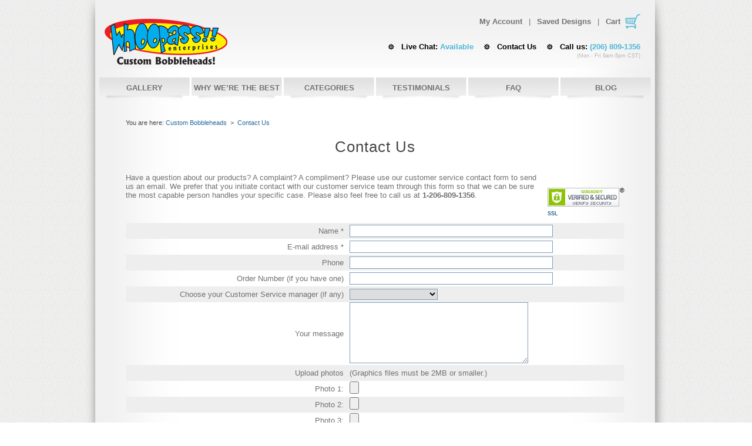

--- FILE ---
content_type: text/html
request_url: https://aws.whoopassenterprises.com/contact-us/?PHPSESSID=6bqci159d3qpft59ga7m8itmk1
body_size: 6770
content:
<!DOCTYPE html>
<html xmlns="http://www.w3.org/1999/xhtml">
<head>
                        <meta http-equiv="Content-Type" content="text/html; charset=utf-8" />
    <title>Whoopass Enterprises Contact</title>
    <meta name="KEYWORDS" content="Custom bobblehead dolls, bobbleheads from photos, bobblehead doll, bobble head dolls, bobblehead, large bobblehead orders, gag gift, funny gift, retirement gift, birthday gift, personalized gift, valentines day gift, award ideas, awards, wedding cake toppers">
    <meta name="DESCRIPTION" content="Whoopassenterprises Contact information. Customer service feedback form for Custom Bobblehead Dolls">

    <!-- Page hiding snippet  -->
    <style>.async-hide { opacity: 0 !important} </style>
    <script>(function(a,s,y,n,c,h,i,d,e){s.className+=' '+y;h.start=1*new Date;
            h.end=i=function(){s.className=s.className.replace(RegExp(' ?'+y),'')};
            (a[n]=a[n]||[]).hide=h;setTimeout(function(){i();h.end=null},c);h.timeout=c;
        })(window,document.documentElement,'async-hide','dataLayer',4000,
            {'GTM-NBJ5XB3':true});</script>

    <!-- Modified Analytics tracking code with Optimize plugin -->
    <script>
        (function(i,s,o,g,r,a,m){i['GoogleAnalyticsObject']=r;i[r]=i[r]||function(){
                (i[r].q=i[r].q||[]).push(arguments)},i[r].l=1*new Date();a=s.createElement(o),
            m=s.getElementsByTagName(o)[0];a.async=1;a.src=g;m.parentNode.insertBefore(a,m)
        })(window,document,'script','https://www.google-analytics.com/analytics.js','ga');
        ga('create', 'UA-875401-1', 'auto');
        ga('require', 'GTM-NBJ5XB3');
    </script>

    <!-- Google Tag Manager -->
    <script>(function(w,d,s,l,i){w[l]=w[l]||[];w[l].push({'gtm.start':
            new Date().getTime(),event:'gtm.js'});var f=d.getElementsByTagName(s)[0],
            j=d.createElement(s),dl=l!='dataLayer'?'&l='+l:'';j.async=true;j.src=
            'https://www.googletagmanager.com/gtm.js?id='+i+dl;f.parentNode.insertBefore(j,f);
        })(window,document,'script','dataLayer','GTM-MLNN55');</script>
    <!-- End Google Tag Manager -->

    <!-- script type="text/javascript" src="//use.typekit.net/itc5fzp.js"></script -->
    <script type="text/javascript">try{Typekit.load();}catch(e){}</script>
    <script type="text/javascript" src="https://aws.whoopassenterprises.com/shared/minify.php?8ffa64f2c665bb3a50311b88a234d961f8f88050&amp;files=/shared/js/fe/jquery-1.8.2.min.js,/shared/js/fe/jquery-ui-1.9.2.custom.min.js,/shared/js/fe/jquery.bxslider.min.js,/shared/js/fe/jquery.validate.min.js,/shared/js/fe/html5placeholder.jquery.min.js,/shared/js/fe/whoson_whoopass_enterprises.min.js,/shared/js/fe/jquery_scripts.min.js,/shared/js/fe/design_scripts.min.js,/shared/js/fe/thickbox.min.js,/shared/js/fe/jquery/jquery.dimensions.min.js,/shared/js/fe/jquery/jquery.mousewheel.min.js,/shared/js/fe/jquery/jquery.em.min.js,/shared/js/fe/uploadify/jquery.uploadify.min.js,/shared/js/fe/ui.mouse.min.js,/shared/js/fe/ui.slider.min.js,/shared/js/fe/jquery.lazyload.pack.min.js,/shared/js/fe/jQuery.whoopassGallery.min.js,/shared/js/fe/whoopass.personalization.min.js,/shared/js/fe/custom.min.js,/shared/js/fe/uploadfb.min.js,/shared/js/fe/scripts.min.js,/shared/js/fe/popup/popup_script.js"></script>    <link rel="stylesheet" type="text/css" href="https://aws.whoopassenterprises.com/shared/minify.php?8ffa64f2c665bb3a50311b88a234d961f8f88050&amp;files=/shared/css/thickbox.min.css,/shared/js/fancybox/jquery.fancybox.css,/shared/css/main.min.css,/shared/css/gallery.min.css,/shared/css/custom.view-in-process.min.css,/shared/css/custom.live-session.min.css,/shared/css/short-checkout.min.css,/shared/css/promo-codes.min.css,/shared/css/uploadfb.min.css,/shared/css/old.min.css,/shared/css/popup_style.css" />        <!--[if IE 7]>
    <link href="https://aws.whoopassenterprises.com/shared/css/ie.css" rel="stylesheet" type="text/css" />
    <![endif]-->
    <!--[if IE 8]>
    <link href="https://aws.whoopassenterprises.com/shared/css/ie.css" rel="stylesheet" type="text/css" />
    <![endif]-->
    <link rel="image_src" href="https://aws.whoopassenterprises.com/shared/images/fe/logo.gif" />
            <script type="text/javascript">
                var root            = 'https://aws.whoopassenterprises.com/';
        var rootControls    = 'https://aws.whoopassenterprises.com/int/controls/';
            </script>
    <script>(function() {
        var _fbq = window._fbq || (window._fbq = []);
        if (!_fbq.loaded) {
            var fbds = document.createElement('script');
            fbds.async = true;
            fbds.src = '//connect.facebook.net/en_US/fbds.js';
            var s = document.getElementsByTagName('script')[0];
            s.parentNode.insertBefore(fbds, s);
            _fbq.loaded = true;
        }
        _fbq.push(['addPixelId', '455705537926605']);
    })();
    window._fbq = window._fbq || [];
    window._fbq.push(['track', 'PixelInitialized', {}]);
</script>
<noscript><img height="1" width="1" alt="" style="display:none" src="https://www.facebook.com/tr?id=455705537926605&amp;ev=PixelInitialized" /></noscript></head>
<body>

<!-- Google Tag Manager (noscript) -->
<noscript><iframe src="https://www.googletagmanager.com/ns.html?id=GTM-MLNN55"
                  height="0" width="0" style="display:none;visibility:hidden"></iframe></noscript>
<!-- End Google Tag Manager (noscript) -->

<!-- CartRocket.com START -->
<script>var crt_uid = 'd14909bbe4199b3151cc019ae40bef67';</script> <script async defer src="//d37phj1nwbd0r1.cloudfront.net/assets/crt.min.js"></script>
<!-- CartRocket.com END--><!-- Embedded WhosOn: Insert the script below at the point on your page where you want the Click To Chat link to appear -->
<script type='text/javascript' src='//gateway7.whoson.com/include.js?domain=www.whoopassenterprises.com'></script>
<script type='text/javascript' >
    if(typeof sWOTrackPage=='function')sWOTrackPage();
</script>
<!-- End of embedded WhosOn -->    <section class="wrapper">
        <!--Header-->
        <header id="header">
            <a href="http://aws.whoopassenterprises.com/?PHPSESSID=5kvaphb8iobk3d4b4boe998n07" id="logo">Whoop ass whoopass enterprises</a>

            <section class="floatRight">
                <p class="user-area">
                    <a href="https://aws.whoopassenterprises.com/account/login">My Account</a>
                    <span>|</span>
                    <a href="https://aws.whoopassenterprises.com/account/view-designs/">Saved Designs</a>
                    <span>|</span>
                    <a href="https://aws.whoopassenterprises.com/shopping-cart/" class="cart">Cart</a>
                </p>

                <p class="header-nav">
                    <a id="whoson_link">Live Chat:  <em>Available </em></a>
                    <a href="http://aws.whoopassenterprises.com/contact-us/?PHPSESSID=5kvaphb8iobk3d4b4boe998n07">Contact Us </a>
                    <span>Call us: <em>(206) 809-1356</em> <strong>(Mon - Fri 9am-5pm CST)</strong></span>
                </p>
                                    <div id="fb-root" style="display: hidden;"></div>                            </section>
        </header>
        <!--Header End--><!--Content-->
<section id="main-content">
    <nav id="nav">
        <a href="https://aws.whoopassenterprises.com/custom-bobbleheads-gallery/">GALLERY</a>
<a href="https://aws.whoopassenterprises.com/why-our-dolls-are-the-best/">WHY WE’RE THE BEST</a>
<a href="https://aws.whoopassenterprises.com/bobbleheads-shop/all/" id="CategoriesSubMenu">CATEGORIES</a>
<a href="https://aws.whoopassenterprises.com/testimonials/">TESTIMONIALS</a>
<a href="https://aws.whoopassenterprises.com/bobble-head-faq/">FAQ</a>
<a href="https://aws.whoopassenterprises.com/blog/">BLOG</a>
    </nav><!-- Content -->
            <div id="inner-content2">
                <div id="content">
                    <div id="youarehere">
                        

                        You are here:
                        <a href="https://aws.whoopassenterprises.com/">Custom Bobbleheads</a>
                        &nbsp;&gt;&nbsp;&nbsp;<a href="https://aws.whoopassenterprises.com/contact-us/">Contact Us</a>
                    </div>                					<h1>Contact Us</h1>
					<br>
                    <div style="float: right;">
                        <p style="margin: 0 0 10px 15px;"><a name="trustlink" href="https://secure.trust-guard.com/certificates/6748" target="_blank" onclick="var nonwin=navigator.appName!='Microsoft Internet Explorer'?'yes':'no'; window.open(this.href.replace('http', 'https'),'welcome','location='+nonwin+',scrollbars=yes,width=517,height='+screen.availHeight+',menubar=no,toolbar=no'); return false;" oncontextmenu="var d = new Date(); alert('Copying Prohibited by Law - This image and all included logos are copyrighted by trust-guard \251 '+d.getFullYear()+'.'); return false;"><img name="trustseal" alt="Business Seal" src="https://c674753.ssl.cf2.rackcdn.com/business-6748-mini.gif"></a></p>
                        <p style="margin: 0 0 10px 15px;"><span id="siteseal"><script type="text/javascript" src="https://seal.godaddy.com/getSeal?sealID=13911087730500f2c671271076bd30c3b17b3c01097904312381619056"></script><br><a style="font-family: arial; font-size: 9px" href="https://www.godaddy.com/ssl/ssl-certificates.aspx" target="_blank">SSL</a></span></p>
                    </div>
					<p>Have a question about our products? A complaint? A compliment? Please use our customer service contact form to send us an email. We prefer that you initiate contact with our customer service team through this form so that we can be sure the most capable person handles your specific case.
                        Please also feel free to call us at <b>1-206-809-1356</b>.
					</p>
					<br><br>
					<form method="post" action="https://aws.whoopassenterprises.com/contact-us/" id="contactUsForm" enctype="multipart/form-data">
					<input type="hidden" name="sendForm" value="1"  />	                					<div class="table1_2" id="contact_us_div">
						<div class="blue">
							<div class="first_column">
								Name *
							</div>
							<div>
																<input type="text" name="form[name]" class="input_checkout"  />							</div>
						</div>
						<div>
							<div class="first_column">
								E-mail address *
							</div>
							<div>
																<input type="text" name="form[email]" class="input_checkout"  />							</div>
						</div>
						<div class="blue">
							<div class="first_column">
								Phone
							</div>
							<div>
								<input type="text" name="form[phone]" class="input_checkout"  />							</div>
						</div>
						<div>
							<div class="first_column">
                                Order Number (if you have one)
							</div>
							<div>
								<input type="text" name="form[orderId]" class="input_checkout"  />							</div>
						</div>
						<div class="blue">
							<div class="first_column">
								Choose your Customer Service manager (if any)
							</div>
							<div>
								<select name="form[managerId]" class="text" ><option value=""></option><option value="23090">Luis Enrique</option><option value="9241">Jackie Hayes</option><option value="3953">Darby Rosenfeld</option></select>							</div>
						</div>
						<div>
							<div class="first_column">
								Your message
							</div>
							<div>
								<textarea name="form[message]" rows="50" cols="100" ></textarea>							</div>
						</div>
						<div class="blue">
							<div class="first_column">
								Upload photos
							</div>
							<div>
								(Graphics files must be 2MB or smaller.)
							</div>
						</div>
						<div>
							<div class="first_column">
								Photo 1:
							</div>
							<div class="param_input">
								<input type="file" name="files[0]" value=""  />							</div>
						</div>
						<div class="blue">
							<div class="first_column">
								Photo 2:
							</div>
							<div>
								<input type="file" name="files[1]" value=""  />							</div>
						</div>
						<div>
							<div class="first_column">
								Photo 3:
							</div>
							<div>
								<input type="file" name="files[2]" value=""  />							</div>
						</div>
					</div>
					<br><br>
					<center><input type="submit" class="actionButton _alt" value="Submit" id="btnSubmit"></center>
					</form>
                    <!--p>
                    <b>For general information:</b><br />
                    <a href="mailto:info@whoopassenterprises.com">info@whoopassenterprises.com</a><br />
                    206.809.1356<br /><br />

                    <b>Gillian</b><br />
                    x125<br />
                    <a href="mailto:gillian@whoopassenterprises.com">gillian@whoopassenterprises.com</a><br /><br />

                    <b>Luis</b><br />
                    x103<br />
                    <a href="mailto:luis@whoopassenterprises.com">luis@whoopassenterprises.com</a><br /><br />

                    <b>Darby</b><br />
                    x104<br />
                    <a href="mailto:darby@whoopassenterprises.com">darby@whoopassenterprises.com</a><br /><br />

                    <b>Anthony</b><br />
                    x125<br />
                    <a href="mailto:anthony@whoopasenterprises.com">anthony@whoopasenterprises.com</a>
                    </p -->
					<script type="text/javascript">
					$(document).ready(function(){
						$("#btnSubmit").one( "click", {}, function() {
                        	$(this).attr('disabled', 'disabled');
                        	$(this).attr('value', 'Please wait...');
                        	$("#contactUsForm").submit();
                    	});
                	});
					</script>
				</div>
                <div class="clear"></div>
                <br>
			</div>
<!-- Content - End -->
</section>
<!--Content End-->

<!--Footer-->
<footer id="footer">
    <section class="footer-top">
        <section class="footer-bottom">
            <span class="logo"></span>

            <article class="col">
                <p>
                    <span>100% Satisfaction Guarantee</span>
                    <i class="satisfaction"></i>
                </p>

                <section class="links">
                    <strong>About Us</strong>
                    <ul>
                        <li>
                            <a href="https://aws.whoopassenterprises.com/about-us/our-story/">Our Story</a>
                        </li>
                        <li>
                            <a href="https://aws.whoopassenterprises.com/terms-and-conditions/">Terms of Use</a>
                        </li>
                        <li>
                            <a href="https://aws.whoopassenterprises.com/privacy-policy/">Privacy Policy</a>
                        </li>
                        <li>
                            <a href="https://aws.whoopassenterprises.com/bobble-head-faq/">FAQ</a>
                        </li>
                        <li>
                            <a href="https://aws.whoopassenterprises.com/contact-us/">Contact Us</a>
                        </li>
                        <li>
                            <a href="https://aws.whoopassenterprises.com/m/">Mobile Site</a>
                        </li>
                    </ul>
                </section>
            </article>

            <article class="col">
                <p>
                    <span>Free Shipping</span>
                    <i class="shipping"></i>
                </p>
                <section class="links">
                    <strong>Shopping</strong>
                    <ul>
                        <li>
                            <a href="https://aws.whoopassenterprises.com/bobbleheads-shop/all/">Shop Categories</a>
                        </li>
                        <li>
                            <a href="https://aws.whoopassenterprises.com/#how">How It Works</a>
                        </li>
                        <li>
                            <a href="https://aws.whoopassenterprises.com/#guarantee">Guarantees</a>
                        </li>
                        <li>
                            <a href="https://aws.whoopassenterprises.com/#customers">Happy Customers</a>
                        </li>
                        <li>
                            <a href="https://aws.whoopassenterprises.com/#seen">As Seen On</a>
                        </li>
                        <li>
                            <a href="https://aws.whoopassenterprises.com/#free-mockup">Free Mock-Up</a>
                        </li>
                    </ul>
                </section>
            </article>

            <article class="col">
                <p>
                    <span>100%  Price-Match Guarantee</span>
                    <i class="guarantee"></i>
                </p>
                <section class="links">
                    <strong>Follow us</strong>
                    <ul>
                        <li>
                            <a href="https://aws.whoopassenterprises.com/blog/">Blog</a>
                        </li>
                    </ul>
                    <section class="social">
                        <a href="https://www.facebook.com/WECustomBobbleHeads" target="_blank" class="facebook"></a>
                        <a href="https://pinterest.com/bobbleheads12/" target="_blank" class="social-link"></a>
                        <a href="https://twitter.com/#!/BobbleHeads12" target="_blank" class="twitter"></a>
                        <a href="https://plus.google.com/108572658583518803311?prsrc=3" target="_blank" class="google"></a>
                    </section>
                </section>
            </article>

                        <form class="newsletter" id="subscribe">
                <strong>EXCLUSIVE OFFERS & UPDATES</strong>
                <input type="text" name="subscribeEmail" placeholder="email address" />
                <button type="submit" class="actionButton _alt2">
                    Sign me up
                </button>
            </form>
                        <div class="clear"></div>

            <section class="copy">
                <img src="https://aws.whoopassenterprises.com/shared/images/payment.png" alt="payment" class="floatLeft" />
                <p>
                    © Whoopass Enterprises. All rights reserved.
                </p>
                <img src="https://aws.whoopassenterprises.com/shared/images/secure.png" alt="secure" class="floatRight" />
            </section>
        </section>
    </section>
</footer>
<!--Footer End--></section>
<div class="menu-categories" id="SubMenu" style="display: none;">
    <div class="groups">
        <div class="group">
            <h3>Custom Body</h3>
            <ul>
            <li><a href="https://aws.whoopassenterprises.com/bobbleheads-shop/head-to-toe-custom/">Head-to-toe custom</a></li><li><a href="https://aws.whoopassenterprises.com/bobbleheads-shop/premium-custom-2-1-bobblehead/">Custom 2-on-1 base</a></li><li><a href="https://aws.whoopassenterprises.com/bobbleheads-shop/premium-custom-wedding-bobbleheads/">Custom Wedding</a></li><li><a href="https://aws.whoopassenterprises.com/bobbleheads-shop/premium-vehicles/">Car Bobble Head</a></li><li><a href="https://aws.whoopassenterprises.com/bobbleheads-shop/premium-pet-bobbleheads/">Pet Bobble Head</a></li><li><a href="https://aws.whoopassenterprises.com/bobbleheads-shop/premium-musician/">Musician Bobble Head</a></li>                <li>&nbsp;</li>
                <li>&nbsp;</li>
                <li>&nbsp;</li>
            </ul>
        </div>
        <div class="group">
            <h3>Stock Body</h3>
            <ul>
            <li><a href="https://aws.whoopassenterprises.com/bobbleheads-shop/wedding-bobbles/">Wedding &amp; Graduation</a></li><li><a href="https://aws.whoopassenterprises.com/bobbleheads-shop/sports-bobbleheads/">Sports bobble head</a></li><li><a href="https://aws.whoopassenterprises.com/bobbleheads-shop/work-bobbleheads/">Work &amp; Casual</a></li><li><a href="https://aws.whoopassenterprises.com/bobbleheads-shop/vehicles/">Vehicles</a></li><li><a href="https://aws.whoopassenterprises.com/bobbleheads-shop/baby-booble-heads/">Kids bobble head</a></li><li><a href="https://aws.whoopassenterprises.com/bobbleheads-shop/pet-bobbles/">Pet bobbles</a></li><li><a href="https://aws.whoopassenterprises.com/bobbleheads-shop/zombie-bobbleheads/">Zombie bobbleheads</a></li>            </ul>
        </div>
        <p><a href="https://aws.whoopassenterprises.com/bobbleheads-shop/all/">View all Bobblehead Categories</a></p>
    </div>
    <div class="group custom">
        <h3><a href="https://aws.whoopassenterprises.com/bobbleheads-shop/other-custom-products/">Other custom products</a></h3>
        <ul>
        <li><a href="https://aws.whoopassenterprises.com/bobbleheads-shop/sculpted-ornaments/">Sculpted Ornaments</a></li><li><a href="https://aws.whoopassenterprises.com/bobbleheads-shop/painted-ornaments/">Painted Ornaments</a></li><li><a href="https://aws.whoopassenterprises.com/bobbleheads-shop/poker-card-covers/">Poker Card Covers</a></li><li><a href="https://aws.whoopassenterprises.com/bobbleheads-shop/golf-club-covers/">Golf Club Covers</a></li><li><a href="https://aws.whoopassenterprises.com/bobbleheads-shop/large-pet-paintings/">Large Pet Paintings</a></li><li><a href="https://aws.whoopassenterprises.com/bobbleheads-shop/small-pet-paintings/">Small Pet Paintings</a></li><li><a href="https://aws.whoopassenterprises.com/bobbleheads-shop/housewares/">Housewares</a></li><li><a href="https://aws.whoopassenterprises.com/bobbleheads-shop/custom-poker-chips/">Custom Poker Chips</a></li>        </ul>
        <p><a href="https://aws.whoopassenterprises.com/bobbleheads-shop/other-custom-products/">View all Custom Products</a></p>
    </div>
</div>
    <!-- script type="text/javascript">
        var _gaq = _gaq || [];
        _gaq.push(['_setAccount', 'UA-875401-1']);
        _gaq.push(['_trackPageview']);

        (function() {
            var ga = document.createElement('script'); ga.type = 'text/javascript'; ga.async = true;
            ga.src = ('https:' == document.location.protocol ? 'https://ssl' : 'http://www') + '.google-analytics.com/ga.js';
            var s = document.getElementsByTagName('script')[0]; s.parentNode.insertBefore(ga, s);
        })();
    </script -->
    
<script type="text/javascript">whoson();</script>

    
<script type="text/javascript" src="//cdn.callrail.com/companies/343398216/fb0e1ed3a34aa42f0109/12/swap.js"></script>

<!-- Modal -->
<div class="modal fade modal_get_mockup">
    <div class="modal-dialog">
        <div class="modal-content">
            <form method="post" action="https://aws.whoopassenterprises.com/?simple-form#free-mockup" id="popup-mockup-form" enctype="multipart/form-data">
                <input type="hidden" name="saveForm" value="2"  />                <button type="button" class="close_icon closeModal"><span></span></button>
                <div class="modal-body">
                    <div class="progress_section" style="display: none">
                        <p class="percent"><span class="span_percent"></span>% done</p>
                        <div class="progressbar"><div class="green" style="width: 0;"></div></div>
                    </div>
                    <div data-slide="1">
                        <div class="flex">
                            <div class="col1"><img src="https://aws.whoopassenterprises.com/shared/images/fe/popup/popup_men.jpg" alt=""></div>
                            <div class="col2">
                                <h2 class="modal_title">Get a free custom mockup within 2 hours!</h2>
                                <a href="#" type="button" data-btn="1" class="nextStep actionButton">Yes, get it for free</a>
                                <a href="#" type="button" class="closeModal actionButton grey">No, thanks</a>
                            </div>
                        </div>
                    </div>
                    <div class="slide_inputs checkZone" data-slide="2">
                        <div class="modal_container">
                            <h2 class="modal_title">How can we reach you to ask details for mockup?</h2>
                            <div class="form_row">
                                <span>Email:</span>
                                <input name="formData[email]" type="email" class="emailValid validReqw">
                            </div>
                            <div class="form_row">
                                <span>Phone Number:</span>
                                <input name="formData[phone]" class="namberValid validReqw">
                            </div>
                            <a href="#" type="button" data-btn="2" class="reqivedCheck nextStep actionButton small_width">Next&#187;</a>
                        </div>
                    </div>
                    <div class="slide_inputs checkZone" data-slide="3">
                        <div class="modal_container">
                            <div class="form_row">
                                <span>Upload your picture:</span>
                                <input name="file" type="file" class="validReqw checkChange">
                            </div>
                            <div class="form_row">
                                <span class="align_top">Describe your Bubblehead:</span>
                                <textarea name="formData[instructions]" cols="30" rows="5" ></textarea>
                            </div>
                            <a href="#" type="button" data-btn="3" class="reqivedCheck nextStep actionButton">Get mockup for free</a>
                        </div>
                    </div>
                    <div data-slide="4">
                        <div class="flex">
                            <div class="col1"><img src="https://aws.whoopassenterprises.com/shared/images/fe/popup/popup_men.jpg" alt=""></div>
                            <div class="col2">
                                <h2 class="modal_title">Thank you!</h2>
                                <p class="modal_text">Your request was sent to our manager</p>
                                <a href="#" type="button" data-btn="4" class="actionButton prevStep large_width grey">Create another mockup</a>
                            </div>
                        </div>
                    </div>
                </div>
            </form>
        </div>
    </div>
    <div class="modal-backdrop fade"></div>
</div>

</body>
</html>